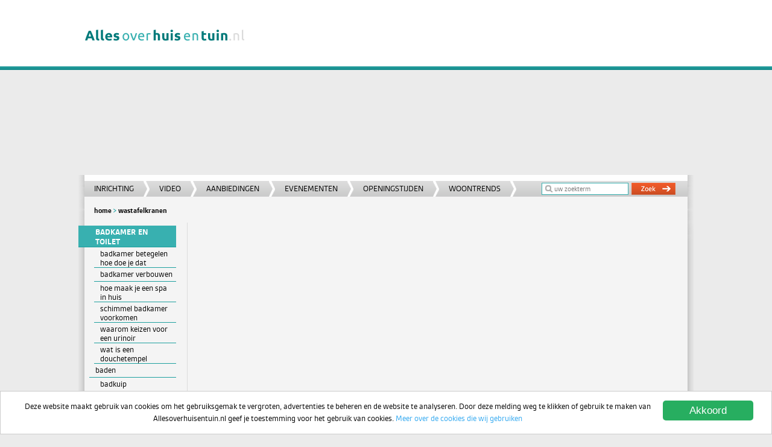

--- FILE ---
content_type: text/html; charset=UTF-8
request_url: https://www.allesoverhuisentuin.nl/topics/wastafelkraan-aanbiedingen-tips/518
body_size: 10338
content:

<!DOCTYPE HTML PUBLIC "-//W3C//DTD HTML 4.01 Frameset//EN" "http://www.w3.org/TR/html4/frameset.dtd">
<html>
<head>

<title>Wastafelkraan Aanbiedingen Tip Advies en Ideeën </title>
<meta name="description" 	content="Wastafelkraan Aanbiedingen Tip Advies en Ideeën. Op deze pagina vind je een overzicht met wastafelkraan Aanbiedingen tips advies prijs en ideeën">
<meta name="keywords" 		content="Wastafelkraan Aanbiedingen Tip Advies en Ideeën ">
<meta name="allow-search"	content="yes">
<meta name="audience"		content="all">
<meta name="robots" 		content="all, index, follow">
<meta name="revisit-after" 	content="3 days">
<meta name="rating" 		content="general">
<meta name="language" 		content="nl">
<meta name="distribution" 	content="global">
<meta name="classification" 	content="Wastafelkraan">
<meta name="author" 		content="Allesoverhuisentuin.nl">
<meta http-equiv="Content-Type" content="text/html; charset=iso-8859-1">
<meta name="viewport" content="width=device-width, initial-scale=1">

<link href="/style/common.css" rel="stylesheet" type="text/css">
<link href="/style/desktop.css" rel="stylesheet" type="text/css" media="screen and (min-width: 1024px)">
<link href="/style/tablet.css" rel="stylesheet" type="text/css" media="only screen and (min-width: 769px) and (max-width: 1023px)">
<link href="/style/mobile.css" rel="stylesheet" type="text/css" media="only screen and (max-width: 768px)">
<!--[if lt IE 9]>
	<link href="/style/desktop.css" rel="stylesheet" type="text/css">
<![endif]-->

<script language="javascript" src="/scripts/scripts_noframes.js" type="text/javascript"></script>

<script type="text/javascript" src="/scripts/swfobject.js"></script>
<script type="text/javascript">
	swfobject.registerObject("myFlashContent", "9.0.0", "/scripts/expressInstall.swf");
</script>

<script language="javascript" src="/scripts/scripts_analytics.js" type="text/javascript"></script>

<script src="//code.jquery.com/jquery-1.11.0.min.js"></script>
<!-- 
<script>
  if (typeof(Consent) != 'undefined' && !Consent.has_optin('stats')) {
    window['ga-disable-UA-3045479-1'] = true;
  }

  (function(i,s,o,g,r,a,m){i['GoogleAnalyticsObject']=r;i[r]=i[r]||function(){
  (i[r].q=i[r].q||[]).push(arguments)},i[r].l=1*new Date();a=s.createElement(o),
  m=s.getElementsByTagName(o)[0];a.async=1;a.src=g;m.parentNode.insertBefore(a,m)
  })(window,document,'script','//www.google-analytics.com/analytics.js','ga');

  var gaOrientation;
  if(window.innerHeight > window.innerWidth){
  	gaOrientation = 'Portrait';
  } else {
  	gaOrientation = 'Horizontal';
  };

  var gaView;
  if(window.innerWidth > 1024){
  	gaView = '3_kolom';
  } else if(window.innerWidth > 768 && window.innerWidth < 1024){
  	gaView = '2_kolom';
  } else if(window.innerWidth < 768){
  	gaView = '1_kolom';
  };

  ga('create', 'UA-3045479-1', 'allesoverhuisentuin.nl');
  ga('set', 'dimension1', gaView);
  ga('set', 'dimension2', gaOrientation);
  ga('send', 'pageview');
</script>
-->
<!--  
**
** Google Analytics - Theo - 15 jan 2015
**
-->
<script>
    (function(i,s,o,g,r,a,m){i['GoogleAnalyticsObject']=r;i[r]=i[r]||function(){
    (i[r].q=i[r].q||[]).push(arguments)},i[r].l=1*new Date();a=s.createElement(o),
    m=s.getElementsByTagName(o)[0];a.async=1;a.src=g;m.parentNode.insertBefore(a,m)
    })(window,document,'script','//www.google-analytics.com/analytics.js','ga');
    
    ga('create', 'UA-58532750-1', 'auto');
    ga('send', 'pageview');
</script></head>

<body onLoad="loadAds('topic', '518', '9', 'adMovieHolder', '1', '0'); loadAds('topic', '518', '5', 'topicsblok_ads', '2', '0'); loadAds('topic', '518', '3', 'topicsbalk_ads', '2', '0'); loadAds('topic', '518', '11', 'rectangle_ads', '1', '0'); loadAds('topic', '518', '12', 'top_ads', '1', '0')">

<div id="bodywrap">
<div id="topwrap">
<div id="top_banner">

<script async src="//pagead2.googlesyndication.com/pagead/js/adsbygoogle.js"></script>
<!-- Allesoverhuisentuin.nl - Basis Rechthoek - Responsive -->
<ins class="adsbygoogle"
     style="display:block"
     data-ad-client="ca-pub-1816792283341710"
     data-ad-slot="3777081589"
     data-ad-format="auto"></ins>
<script>
(adsbygoogle = window.adsbygoogle || []).push({});
</script></div>
<div id="top_image">
<a href="https://www.allesoverhuisentuin.nl"><img src="/gfx/logo_allesoverhuisentuin.png" width="285" height="43"></a>
</div>

<div class="top_shadowclip">
<div class="top_shadowclip_top">
<div class="top_shadowadd_top">&nbsp;</div>
</div>
<div class="top_shadowclip_bottom">
<div class="top_shadowadd_bottom">&nbsp;</div>
</div>
<div id="top_bar">
<div id="top_menu">
	<ul id="top_nav">
    	<li>
        	<a href="https://www.allesoverhuisentuin.nl/topics/Kamers-Woonruimtes-Inrichten-Ideeen-Inspiratie/423">Inrichting</a>
       	</li>
        <li>
        	<a href="https://www.allesoverhuisentuin.nl/blokken/video-en-filmpjes/235">Video</a>
       	</li>
        <li>
        	<a href="https://www.allesoverhuisentuin.nl/aanbiedingen/1/alle">Aanbiedingen</a></li>
      	<li>
        	<a href="https://www.allesoverhuisentuin.nl/evenementen/1/alle">Evenementen</a>
       	</li>
        <li>
        	<a href="https://www.allesoverhuisentuin.nl/topics/openingstijden/1389">Openingstijden</a>
       	</li>
        <li>
        	<a href="https://www.allesoverhuisentuin.nl/topics/woontrends/1390">Woontrends</a>
       	</li>
 	</ul>
</div>
<div id="zoekmachine">
    <form id="form1" name="form1" method="GETs" action="/search/searchresults.php" onsubmit="if(this.q.value=='') { this.q.focus(); return false; } else { return true; }">
          <div id="zoekmachine_input"><input name="q" type="text" id="q" placeholder="uw zoekterm" required onfocus="this.placeholder=''" onblur="this.placeholder='uw zoekterm'" /></div>
          <div id="zoekmachine_submit"><input type="image" src="/gfx/zoekbutton.png" width="73" height="20"></div>
    </form>
    </div>
</div>
</div>
</div>

<div class="shadowclip">
<div class="shadowclip_top">
<div class="shadowadd_top">&nbsp;</div>
</div>
<div class="shadowclip_bottom">
<div class="shadowadd_bottom">&nbsp;</div>
</div>
<div id="breadcrumb">

<a href="https://www.allesoverhuisentuin.nl">Home</a> <img src="/gfx/squarebracket_green.png" width="5" height="7" border="0" /> <a href="https&#58;&#47;&#47;www.allesoverhuisentuin.nl&#58;443&#47;topics&#47;wastafelkraan&#45;aanbiedingen&#45;tips&#47;518"> Wastafelkranen</a></div>
</div>

<div class="shadowclip">
<div class="shadowclip_top">
<div class="shadowadd_top">&nbsp;</div>
</div>
<div class="shadowclip_bottom">
<div class="shadowadd_bottom">&nbsp;</div>
</div>
<div id="main">
<div id="content">
<div style="position: relative; margin: 0 0 10px 0; clear: both; display: block;">
	
<div class="adsense-width">
	<script async src="//pagead2.googlesyndication.com/pagead/js/adsbygoogle.js"></script>
    <!-- Allesoverhuisentuin.nl - Basis Rechthoek - Responsive -->
    <ins class="adsbygoogle"
         style="display:block"
         data-ad-client="ca-pub-1816792283341710"
         data-ad-slot="3777081589"
         data-ad-format="auto"></ins>
    <script>
    (adsbygoogle = window.adsbygoogle || []).push({});
    </script>
</div><!-- .adsense-width --></div>
<script type="text/javascript">
var afs_target_string = 'Wastafelkraan Aanbiedingen Tips Advies en Ideeën';
</script>
                        <h1 id="lastword">Wastafelkraan Aanbiedingen Tips Advies en Ideeën  </h1><div id="topicssections"><p class="sectie_tekst">Wastafelkraan aanbiedingen tips advies en ideeën. Ben je op zoek naar een mooie wastafelkraan? Er is heel veel aanbod van wastafelkranen waardoor het moeilijk wordt om een keuze te maken. Om je verder goed op weg te helpen bij de keuze van de juiste wastafelkraan zijn er een aantal zaken waaraan je moet denken. Allereerst wat voor soort kraan heb je nodig en wat moet de hoogte zijn van de kraan. Bijvoorbeeld als je wel eens je haar wast boven de wastafel hebt je een hogere kraan nodig dan als je dit niet doet. Natuurlijk ga je op zoek naar een wastafelkraan die past bij jouw smaak en stijl. En niet te vergeten de veiligheid. Als je kleine kinderen hebt is het van belang dat ze niet zomaar de heetwaterkraan aan zetten en hun handjes branden. Om je een een stap verder te brengen heeft de redactie op deze pagina wastafelkraan aanbiedingen tips advies en ideeën verzameld. Links verwijzen naar meer informatie en de shops waarin je de genoemde aanbieding van de wastafelkraan kunt vinden.</p><div id="topicsblok"><div class="topicsblok_inhoud" style="margin: 0"></div></div><h3 class="sectie_kopje">Goedkope Wastafelkraan Aanbiedingen Overzicht</h3><p class="sectie_tekst">Onderstaand vind je een overzicht van goedkope wastafelkraan aanbiedingen. In het overzicht staan alleen wastafelkranen met een prijs die onder de € 100 ligt. De links verwijzen naar  uitgebreide informatie, tios en de mogelijkheden tot bestellen in verschillende webshops waarin de redactie de aanbiedingen heeft gevonden. De prijs die genoemd wordt is een indicatie. Webshops kunnen prijzen ieder moment veranderen. Daarom heeft de redactie hiervoor gekozen. Aan de genoemde prijzen kunnen dus geen rechten ontleend worden.</p><div id="topicsblok"><div class="topicsblok_inhoud" style="margin: 0">
	<a href="https://partnerprogramma.bol.com/click/click?p=1&amp;t=url&amp;s=33611&amp;f=TXL&amp;url=https%3A%2F%2Fwww.bol.com%2Fnl%2Fp%2Fplieger-kai-wastafelkraan-chroom%2F9200000010575242%2F&amp;name=Wastafelkraan%20Plieger%20Kai" target="_blank">
        <div class="topicsitem" style="min-height: 125px; height: auto !important; height: 125px; ">
        	<div class="topicsitem_plaatje" style="min-height: 125px; height: auto !important; height: 125px; max-width: 125px; width: 29%; "><div class="topicsitem_plaatje_container">
                        <img src="https://www.allesoverhuisentuin.nl/klanten/images/topicspagina/Wastafelkraan-Plieger-Kai.jpg" style="border:none; position:absolute; width: 100%" border="0">
        	</div></div>
                <div class="topicsitem_inhoud" style="max-width: 300px; width: 66%; min-height: 125px; height: auto !important; height: 125px; ">
                		        
                                        <h6>Wastafelkraan Plieger Kai</h6>
                                        <p class="topicsitem_border" style="float: left; width: 100%; margin-bottom: 0px; "><span style="float: left; max-width: 400px;">- Merk: Plieger<br>- Model: Watfalekraan Kai<br>- Soort: opbouw wastafelkraan<br>- Materiaal: Chroom<br>- Prijs: € 50 - € 60<br></span></p>
                                <p style="float: right; margin-top: 5px; margin-left: 0px; margin-right: 10px; margin-bottom: 5px; color: #545454; padding:0; font-weight:bold; max-width:400px"><img src="/gfx/header_pijltje_grey.png" width="9" height="9" border="0" />&nbsp;&nbsp;<span style="text-decoration: underline">meer informatie</span></p>
			</div>
		</div>
                </a>
	<a href="https://partnerprogramma.bol.com/click/click?p=1&amp;t=url&amp;s=33611&amp;f=TXL&amp;url=https%3A%2F%2Fwww.bol.com%2Fnl%2Fp%2Fschutte-elk-wastafelkraan-mengkraan-met-waste-chroom%2F9200000035850812%2F&amp;name=Wastafelkraan%20Sch%C3%BCtte%20Elk" target="_blank">
        <div class="topicsitem" style="min-height: 125px; height: auto !important; height: 125px; ">
        	<div class="topicsitem_plaatje" style="min-height: 125px; height: auto !important; height: 125px; max-width: 125px; width: 29%; "><div class="topicsitem_plaatje_container">
                        <img src="https://www.allesoverhuisentuin.nl/klanten/images/topicspagina/Wastafelkraan-Sch%FCtte-Elk.jpg" style="border:none; position:absolute; width: 100%" border="0">
        	</div></div>
                <div class="topicsitem_inhoud" style="max-width: 300px; width: 66%; min-height: 125px; height: auto !important; height: 125px; ">
                		        
                                        <h6>Wastafelkraan Schütte Elk Mengkraan</h6>
                                        <p class="topicsitem_border" style="float: left; width: 100%; margin-bottom: 0px; "><span style="float: left; max-width: 400px;">- Merk: Schütte <br>- Model: Elk Mengkraan<br>- Soort: wastafelkraan, opbouw mengkraan<br>- Materiaal: chroom<br>- Prijs: € 70 - € 80</span></p>
                                <p style="float: right; margin-top: 5px; margin-left: 0px; margin-right: 10px; margin-bottom: 5px; color: #545454; padding:0; font-weight:bold; max-width:400px"><img src="/gfx/header_pijltje_grey.png" width="9" height="9" border="0" />&nbsp;&nbsp;<span style="text-decoration: underline">meer informatie</span></p>
			</div>
		</div>
                </a></div></div><h3 class="sectie_kopje">Design Wastafelkraan Aanbiedingen Tips en Ideeën </h3><p class="sectie_tekst">Design wastafelkraan aanbiedingen tips en ideeën. Is prijs voor jou minder belangrijk en wil je vooral een mooie design wastafelkraan dan kun je hieronder een aantal door de redactie geselecteerde aanbiedingen vinden van design wastafelkranen. Ook voor deze aanbiedingen geldt dat de vermelde prijs een indicatie is waaraan geen rechten ontleend kunnen worden. Door op de link of afbeelding te klikken, kun je zien waar je de kraan kunt kopen en wat de exacte prijs is.</p><div id="topicsblok"><div class="topicsblok_inhoud" style="margin: 0">
	<a href="http://tc.tradetracker.net/?c=2625&amp;m=12&amp;a=246620&amp;u=%2Fproduct%2Fvipp-906-wastafelkraan%2F52287%2F" target="_blank">
        <div class="topicsitem" style="min-height: 125px; height: auto !important; height: 125px; ">
        	<div class="topicsitem_plaatje" style="min-height: 125px; height: auto !important; height: 125px; max-width: 125px; width: 29%; "><div class="topicsitem_plaatje_container">
                        <img src="https://www.allesoverhuisentuin.nl/klanten/images/topicspagina/Wastafelkraan-Vipp-906.jpg" style="border:none; position:absolute; width: 100%" border="0">
        	</div></div>
                <div class="topicsitem_inhoud" style="max-width: 300px; width: 66%; min-height: 125px; height: auto !important; height: 125px; ">
                		        
                                        <h6>Design Wastafelkraan Vipp 906</h6>
                                        <p class="topicsitem_border" style="float: left; width: 100%; margin-bottom: 0px; "><span style="float: left; max-width: 400px;">- Merk: Vipp<br>- Model: 906<br>- Soort: draaibare design wastafelkraan<br>- Materiaal: geborsteld RVS<br>- Prijs: € 500 - € 550</span></p>
                                <p style="float: right; margin-top: 5px; margin-left: 0px; margin-right: 10px; margin-bottom: 5px; color: #545454; padding:0; font-weight:bold; max-width:400px"><img src="/gfx/header_pijltje_grey.png" width="9" height="9" border="0" />&nbsp;&nbsp;<span style="text-decoration: underline">meer informatie</span></p>
			</div>
		</div>
                </a></div><div id="topicsblok_ads" style="display: none"></div><div class="topicsblok_inhoud" style="margin: 0; border-top: 0">
	<a href="https://partnerprogramma.bol.com/click/click?p=1&amp;t=url&amp;s=33611&amp;f=TXL&amp;url=https%3A%2F%2Fwww.bol.com%2Fnl%2Fp%2Fschutte-orinoco-wastafelkraan-led-verlichting-watervaluitloop-chroom%2F9200000026092698%2F&amp;name=Wastafelkraan%20Orinoco" target="_blank">
        <div class="topicsitem" style="min-height: 125px; height: auto !important; height: 125px; ">
        	<div class="topicsitem_plaatje" style="min-height: 125px; height: auto !important; height: 125px; max-width: 125px; width: 29%; "><div class="topicsitem_plaatje_container">
                        <img src="https://www.allesoverhuisentuin.nl/klanten/images/topicspagina/Wastafelkraan-Sch%FCtte%20Orinoco-LED-Verlichting.jpg" style="border:none; position:absolute; width: 100%" border="0">
        	</div></div>
                <div class="topicsitem_inhoud" style="max-width: 300px; width: 66%; min-height: 125px; height: auto !important; height: 125px; ">
                		        
                                        <h6>Wastafelkraan Schütte Orinoco met LED-Verlichting</h6>
                                        <p class="topicsitem_border" style="float: left; width: 100%; margin-bottom: 0px; "><span style="float: left; max-width: 400px;">- Merk: Schütte <br>- Model: Orinoco met LED-verlichting<br>- Soort: opbouw wastafelkraan met LED-Verlichting<br>- Materiaal: Chroom<br>- Prijs: € 90 - € 100</span></p>
                                <p style="float: right; margin-top: 5px; margin-left: 0px; margin-right: 10px; margin-bottom: 5px; color: #545454; padding:0; font-weight:bold; max-width:400px"><img src="/gfx/header_pijltje_grey.png" width="9" height="9" border="0" />&nbsp;&nbsp;<span style="text-decoration: underline">meer informatie</span></p>
			</div>
		</div>
                </a></div><div id="topicsblok_ads" style="display: none"></div><div class="topicsblok_inhoud" style="margin: 0; border-top: 0"></div></div><h3 class="sectie_kopje">Wastafelkraan - Instructie Video's</h3><p class="sectie_tekst">Om je te helpen bij de keuze van de juiste wastafelkranen vind je op Zoekenvindalles.nl een aantal handige video's die uitleg geven. Onderstaand vind je de links naar de video's.</p><div id="topicsblok"><div class="topicsblok_inhoud" style="margin: 0">
	<a href=" http://www.allesoverhuisentuin.nl/video/hoogte-wastafelkraan-bepalen/33 ">
        <div class="topicsitem" style="min-height: 0px; height: auto !important; height: 0px; ">
                <div class="topicsitem_inhoud" style="margin-left: 5px; max-width: 433px; width: 100%; min-height: 0px; height: auto !important; height: 0px; ">
                		        
                                        <h6>&gt; Video - Hoogte Wastafelkraan Bepalen</h6>
                                <p style="float: right; margin-top: 5px; margin-left: 0px; margin-right: 10px; margin-bottom: 5px; color: #545454; padding:0; font-weight:bold; max-width:400px"><img src="/gfx/header_pijltje_grey.png" width="9" height="9" border="0" />&nbsp;&nbsp;<span style="text-decoration: underline"></span></p>
			</div>
		</div>
                </a>
	<a href="https://www.allesoverhuisentuin.nl/video/kraan-vervangen-op-wastafel/32 ">
        <div class="topicsitem" style="min-height: 0px; height: auto !important; height: 0px; ">
                <div class="topicsitem_inhoud" style="margin-left: 5px; max-width: 433px; width: 100%; min-height: 0px; height: auto !important; height: 0px; ">
                		        
                                        <h6>&gt; Video - Zelf Een Kraan Vervangen</h6>
                                <p style="float: right; margin-top: 5px; margin-left: 0px; margin-right: 10px; margin-bottom: 5px; color: #545454; padding:0; font-weight:bold; max-width:400px"><img src="/gfx/header_pijltje_grey.png" width="9" height="9" border="0" />&nbsp;&nbsp;<span style="text-decoration: underline"></span></p>
			</div>
		</div>
                </a></div></div></div>
<div id="topicsbalk">

	<div id="adMovieHolder" style="display: none"></div>
    <div id="topicsbalk_ads" style="display: none"></div>

<a href="https://partnerprogramma.bol.com/click/click?p=1&amp;t=url&amp;s=33611&amp;f=TXL&amp;url=https%3A%2F%2Fwww.bol.com%2Fnl%2Fserie%2Falgemeen%2Fgrohe-eurostyle-cosmopolitan%2F9200000047295516%2Findex.html&amp;name=Wastafelkraan%20Grohe%20Cosmopolitan" target="_blank"><div class="topicsbalk_specialblokje">
                <div class="topicsbalk_kopje">
        		<div class="topicsbalkjeHeader">Wastafelkraan Grohe Eurostyle Cosmopolitan
        		</div>
        	</div>
        	<div class="topicsbalk_inhoud" style="min-height:217px; height: auto ! important; height:217px; text-align: center ">
        					<img src="https://www.allesoverhuisentuin.nl/klanten/images/topicspagina/Wastafelkraan-Aanbiedingen-Grohe-Eurostyle-Cosmopolitan.jpg" align="center" border="0">
        					
        	</div></div></a><a href="https://partnerprogramma.bol.com/click/click?p=1&amp;t=url&amp;s=33611&amp;f=TXL&amp;url=https%3A%2F%2Fwww.bol.com%2Fnl%2Fl%2Fklussen%2Fbadkamer-sanitair-kranen-wastafelkranen%2FN%2F20830%2Findex.html&amp;name=Wastafelkranen" target="_blank"><div class="topicsbalk_specialblokje">
                <div class="topicsbalk_kopje">
        		<div class="topicsbalkjeHeader">Aanbiedingen Wastafelkranen bij Bol
        		</div>
        	</div>
        	<div class="topicsbalk_inhoud" style="min-height:114px; height: auto ! important; height:114px; ">
        					<img src="https://www.allesoverhuisentuin.nl/klanten/images/topicspagina/Bol-Kranen.jpg" align="right" border="0">
        					In de webshop van Bol vind je een groot aantal aanbiedingen van wastafelkranen. Zowel een uitgebreid aanbod van opbouw als van inbouw wastafel kranen kun je er vinden van een groot aantal verschillende merken. En uiteraard in vele verschillende stijlen van klassiek tot modern design en bijna elke andere denkbare stijl voor de badkamer. De onderstaande link verwijst rechtstreeks naar de Bol.com wastafelkraan aanbiedingen...<br>
        			<p style="color: #545454; padding:0; margin:0; margin-top:5px; clear: right; text-align: right"><span style="color: #f05a28">> </span>overzicht aanbiedingen wastafelkranen</p>
        			
        	</div></div></a><a href="https://www.allesoverhuisentuin.nl/idee/wastafelkraan-aansluiten/3018"><div class="topicsbalk_specialblokje">
                <div class="topicsbalk_kopje">
        		<div class="topicsbalkjeHeader">Zelf een Wastafelkraan Aansluiten! Hoe doe je dat?
        		</div>
        	</div>
        	<div class="topicsbalk_inhoud" style="min-height:0px; height: auto ! important; height:0px; ">Het vervangen van een wastafelkraan is niet een heel ingewikkelde klus. Sterker nog, als je een beetje handig ben dan kun je dit prima zelf doen. Op deze pagina vind je advies, tips en een instructie video waarin tv-klusman Dennis Mulder uitlegt en laat zien hoed je zelf een wastafelkraan kunt aansluiten...
        			<p style="color: #545454; padding:0; margin:0; margin-top:5px; clear: right; text-align: right"><span style="color: #f05a28">> </span>lees verder</p>
        			
        	</div></div></a>
		<div class="topicsbalk_kopje">
                <!-- <div class="blokjeHeaderTop">
                        <img src="/images/blokjeHeaderTop.png" width="185" border="0" style="">
                </div> end .blokjeHeaderTop -->
		<div class="topicsbalkjeHeader">
			Meer informatie		</div>
	</div>
	<div class="topicsbalk_inhoud" style="margin-bottom: 10px">
<div class="topicsbalk_linkje">&raquo; <a href="https://www.allesoverhuisentuin.nl/topics/soorten-kranen-informatie/1330" class="NormalLink">Soorten Kranen - Overzicht</a></div>	</div>

	
        <div>

		
<div class="adsense-width">
	<script async src="//pagead2.googlesyndication.com/pagead/js/adsbygoogle.js"></script>
    <!-- Allesoverhuisentuin.nl - Basis Rechthoek - Responsive -->
    <ins class="adsbygoogle"
         style="display:block"
         data-ad-client="ca-pub-1816792283341710"
         data-ad-slot="3777081589"
         data-ad-format="auto"></ins>
    <script>
    (adsbygoogle = window.adsbygoogle || []).push({});
    </script>
</div>	</div>
        <div>
	</div>
</div>

</div>

<div id="nav">
		<div id="menu">

<ul id="main-nav">
					<li class="menu_header">
				<a href="https://www.allesoverhuisentuin.nl/blokken/badkamer-ideeen-inspiratie-tips/44" class="navitem">Badkamer en toilet</a>			</li>				
									
			<li align="left" style="padding-left: 8px;">
				<a href="https://www.allesoverhuisentuin.nl/idee/badkamer-betegelen-hoe-doe-je-dat-advies-tips-en-checklist/3711" class="navitem"> badkamer betegelen hoe doe je dat</a>			</li>						 	
									
			<li align="left" style="padding-left: 8px;">
				<a href="https://www.allesoverhuisentuin.nl/idee/tips-voor-het-verbouwen-van-je-badkamer/3334" class="navitem"> Badkamer verbouwen</a>			</li>						 	
									
			<li align="left" style="padding-left: 8px;">
				<a href="https://www.allesoverhuisentuin.nl/idee/hoe-maak-je-een-spa-in-huis-en-wat-zijn-de-verschillen-met-een-jacuzzi/2897" class="navitem"> Hoe maak je een spa in huis</a>			</li>						 	
									
			<li align="left" style="padding-left: 8px;">
				<a href="https://www.allesoverhuisentuin.nl/idee/handige-tips-om-schimmel-in-de-badkamer-te-voorkomen/3661" class="navitem"> Schimmel badkamer voorkomen</a>			</li>						 	
									
			<li align="left" style="padding-left: 8px;">
				<a href="https://www.allesoverhuisentuin.nl/idee/waarom-kiezen-voor-een-urinoir-in-huis/1058" class="navitem"> Waarom keizen voor een urinoir</a>			</li>						 	
									
			<li align="left" style="padding-left: 8px;">
				<a href="https://www.allesoverhuisentuin.nl/idee/wat-is-een-douchetempel/3048" class="navitem"> Wat is een douchetempel</a>			</li>						 	
			<li >
				<a href="https://www.allesoverhuisentuin.nl/blokken/bad-baden-aanbiedingen-informatie-tips-ideeen/81" class="navitem">Baden</a>			</li>		
									
			<li align="left" style="padding-left: 8px;">
				<a href="https://www.allesoverhuisentuin.nl/idee/badkuip/3192" class="navitem"> Badkuip</a>			</li>						 	
									
			<li align="left" style="padding-left: 8px;">
				<a href="https://www.allesoverhuisentuin.nl/idee/hoe-kun-een-badkuip-goed-schoonmaken/3194" class="navitem"> Badkuip schoonmaken</a>			</li>						 	
									
			<li align="left" style="padding-left: 8px;">
				<a href="https://www.allesoverhuisentuin.nl/idee/duobad/3189" class="navitem"> Duobad</a>			</li>						 	
									
			<li align="left" style="padding-left: 8px;">
				<a href="https://www.allesoverhuisentuin.nl/aanbieding/hoekbad/666" class="navitem"> Hoekbad</a>			</li>						 	
									
			<li align="left" style="padding-left: 8px;">
				<a href="https://www.allesoverhuisentuin.nl/idee/inloopbad-instapbad-seniorenbad-advies-informatie-en-voordelen/482" class="navitem"> Inloopbad</a>			</li>						 	
									
			<li align="left" style="padding-left: 8px;">
				<a href="https://www.allesoverhuisentuin.nl/idee/ligbad/3191" class="navitem"> Ligbad</a>			</li>						 	
									
			<li align="left" style="padding-left: 8px;">
				<a href="https://www.allesoverhuisentuin.nl/idee/wat-voor-bijzondere-modellen-ligbaden-zijn-er/3193" class="navitem"> Ligbaden bijzondere modellen</a>			</li>						 	
			<li >
				<a href="https://www.allesoverhuisentuin.nl/idee/badkamermeubels-waar-let-je-op/3304" class="navitem">Badkamermeubels</a>			</li>		
			<li >
				<a href="https://www.allesoverhuisentuin.nl/blokken/badtextiel-webshop/251" class="navitem">Badtextiel</a>			</li>		
									
			<li align="left" style="padding-left: 8px;">
				<a href="https://www.allesoverhuisentuin.nl/topics/hamamdoek-aanbiedingen-tips-voorbeelden/1482" class="navitem"> Hamamdoek</a>			</li>						 	
									
			<li align="left" style="padding-left: 8px;">
				<a href="https://www.allesoverhuisentuin.nl/blokken/handdoeken-badlakens-webshops/252" class="navitem"> Handdoeken</a>			</li>						 	
			<li >
				<a href="https://www.allesoverhuisentuin.nl/idee/5-tips-om-je-badkamer-te-renoveren-met-een-klein-budget/3416" class="navitem">Badkamer goedkoop renoveren</a>			</li>		
			<li >
				<a href="https://www.allesoverhuisentuin.nl/idee/de-ideale-badkamer-voor-iemand-die-lenzen-draagt/3645" class="navitem">Badkamer voor lenzendragers</a>			</li>		
			<li >
				<a href="https://www.allesoverhuisentuin.nl/idee/badkamerverbouwing-checklist-verbouwen-badkamer-advies-tips/2316" class="navitem">Badkamerverbouwing checklist</a>			</li>		
			<li >
				<a href="https://www.allesoverhuisentuin.nl/blokken/douche-inspiratie-aanbiedingen-informatie-tips/60" class="navitem">Douches</a>			</li>		
									
			<li align="left" style="padding-left: 8px;">
				<a href="https://www.allesoverhuisentuin.nl/topics/douchecabine-aanbiedingen-advies-en-informatie/173" class="navitem"> Douchecabine</a>			</li>						 	
									
			<li align="left" style="padding-left: 8px;">
				<a href="https://www.allesoverhuisentuin.nl/aanbieding/inloopdouche-plaatsen-advies-en-tips/436" class="navitem"> Inloopdouche</a>			</li>						 	
									
			<li align="left" style="padding-left: 8px;">
				<a href="https://www.allesoverhuisentuin.nl/idee/wat-is-een-regendouche-en-hoe-werkt-deze-bijzondere-douche/3659" class="navitem"> Regendouche</a>			</li>						 	
									
			<li align="left" style="padding-left: 8px;">
				<a href="https://www.allesoverhuisentuin.nl/idee/wat-is-een-stoomdouche-en-wat-zijn-de-voordelen/3689" class="navitem"> Stoomdouche</a>			</li>						 	
			<li >
				<a href="https://www.allesoverhuisentuin.nl/blokken/kranen-kranen-voor-de-badkamer-en-toilet/64" class="navitem">Kranen</a>			</li>		
									
			<li align="left" style="padding-left: 8px;">
				<a href="https://www.allesoverhuisentuin.nl/topics/soorten-kranen-informatie/1330" class="navitem"> soorten kranen</a>			</li>						 	
									
			<li align="left" style="padding-left: 8px;">
				<a href="https://www.allesoverhuisentuin.nl/aanbieding/drukverhoger-drukverhogingsinstallatie-waterleiding-informatie-plaatsen-prijs/826" class="navitem"> - drukverhoger</a>			</li>						 	
									
			<li align="left" style="padding-left: 8px;">
				<a href="https://www.allesoverhuisentuin.nl/blokken/eengreeps-mengkraan-aanbiedingen/258" class="navitem"> eengreeps mengkraan</a>			</li>						 	
									
			<li align="left" style="padding-left: 8px;">
				<a href="https://www.allesoverhuisentuin.nl/video/kraan-vervangen-op-wastafel/32" class="navitem"> kraan vervangen op wastafel</a>			</li>						 	
									
			<li align="left" style="padding-left: 8px;">
				<a href="https://www.allesoverhuisentuin.nl/idee/hoe-kun-je-een-lekkende-kraan-in-de-badkamer-goed-repareren/3688" class="navitem"> lekkende badkamerkraan repareren</a>			</li>						 	
									
			<li align="left" style="padding-left: 8px;">
				<a href="https://www.allesoverhuisentuin.nl/topics/wastafelkraan-aanbiedingen-tips/518" class="navitem"> wastafelkraan</a>			</li>						 	
									
			<li align="left" style="padding-left: 8px;">
				<a href="https://www.allesoverhuisentuin.nl/idee/wastafelkraan-aansluiten/3018" class="navitem"> wastafelkraan aansluiten</a>			</li>						 	
									
			<li align="left" style="padding-left: 8px;">
				<a href="https://www.allesoverhuisentuin.nl/aanbieding/waterontharder-informatie-plaatsen-advies/449" class="navitem"> waterontharder</a>			</li>						 	
			<li >
				<a href="https://www.allesoverhuisentuin.nl/blokken/badkamertegels-aanbiedingen-ideeen-informatie-tips/178" class="navitem">badkamertegels</a>			</li>		
			<li >
				<a href="https://www.allesoverhuisentuin.nl/topics/toilet-wc-ideeen/197" class="navitem">toilet en wc</a>			</li>		
									
			<li align="left" style="padding-left: 8px;">
				<a href="https://www.allesoverhuisentuin.nl/idee/bidet-informatie-aanbiedingen-advies-ideeen-tips/613" class="navitem"> bidet</a>			</li>						 	
									
			<li align="left" style="padding-left: 8px;">
				<a href="https://www.allesoverhuisentuin.nl/idee/fonteintje-wc-toilet/544" class="navitem"> fonteintje wc</a>			</li>						 	
									
			<li align="left" style="padding-left: 8px;">
				<a href="https://www.allesoverhuisentuin.nl/idee/hangend-toilet-wc-hangtoilet-hangende-toiletpot/1081" class="navitem"> hangend toilet</a>			</li>						 	
									
			<li align="left" style="padding-left: 8px;">
				<a href="https://www.allesoverhuisentuin.nl/topics/toiletborstel-wc-borstel-aanbiedingen/1036" class="navitem"> toiletborstel</a>			</li>						 	
									
			<li align="left" style="padding-left: 8px;">
				<a href="https://www.allesoverhuisentuin.nl/idee/toiletmeubel-opbergen-informatie-aanbieding-voorbeelden/2778" class="navitem"> toiletmeubel</a>			</li>						 	
									
			<li align="left" style="padding-left: 8px;">
				<a href="https://www.allesoverhuisentuin.nl/aanbieding/toilet-toiletpot-vervangen/481" class="navitem"> toiletpot vervangen</a>			</li>						 	
									
			<li align="left" style="padding-left: 8px;">
				<a href="https://www.allesoverhuisentuin.nl/idee/4-manieren-om-je-huis-prettiger-te-laten-ruiken/3441" class="navitem"> wandcloset</a>			</li>						 	
									
			<li align="left" style="padding-left: 8px;">
				<a href="https://www.allesoverhuisentuin.nl/topics/zelf-toilet-ontstoppen/1394" class="navitem"> zelf toilet ontstoppen</a>			</li>						 	
			<li >
				<a href="https://www.allesoverhuisentuin.nl/idee/wastafels-informatie-aanbiedingen/543" class="navitem">wastafels</a>			</li>		
									
			<li align="left" style="padding-left: 8px;">
				<a href="https://www.allesoverhuisentuin.nl/aanbieding/betonnen-wasbak-badkamer-aanbieding/1304" class="navitem"> betonnen wasbak</a>			</li>						 	
									
			<li align="left" style="padding-left: 8px;">
				<a href="https://www.allesoverhuisentuin.nl/aanbieding/dubbele-wastafel-informatie-voorbeelden/686" class="navitem"> dubbele wastafel</a>			</li>						 	
									
			<li align="left" style="padding-left: 8px;">
				<a href="https://www.allesoverhuisentuin.nl/idee/hoogte-wastafel/3021" class="navitem"> hoogte wastafel</a>			</li>						 	
									
			<li align="left" style="padding-left: 8px;">
				<a href="https://www.allesoverhuisentuin.nl/aanbieding/wastafel-plaatsen/718" class="navitem"> wastafel plaatsen</a>			</li>						 	
									
			<li align="left" style="padding-left: 8px;">
				<a href="https://www.allesoverhuisentuin.nl/topics/wastafel-ontstoppen/1451" class="navitem"> wastafel ontstoppen</a>			</li>						 	
									
			<li align="left" style="padding-left: 8px;">
				<a href="https://www.allesoverhuisentuin.nl/topics/wastafels-aanbiedingen-informatie-advies-ideeen/97" class="navitem"> wastafels aanbiedingen</a>			</li>						 	
									
			<li align="left" style="padding-left: 8px;">
				<a href="https://www.allesoverhuisentuin.nl/topics/Waskommen-Aanbiedingen-Informatie-Tips-Ideeen/98" class="navitem"> waskommen</a>			</li>						 	
			<li >
				<a href="https://www.allesoverhuisentuin.nl/blokken/badkamer-specials-inspiratie-tips-advies/132" class="navitem">specials badkamer</a>			</li>		
									
			<li align="left" style="padding-left: 8px;">
				<a href="https://www.allesoverhuisentuin.nl/idee/tips-om-je-badkamer-voordelig-te-verbouwen/3359" class="navitem"> badkamer voordelig verbouwen</a>			</li>						 	
									
			<li align="left" style="padding-left: 8px;">
				<a href="https://www.allesoverhuisentuin.nl/topics/brocante-badkamer/519" class="navitem"> brocante badkamer</a>			</li>						 	
									
			<li align="left" style="padding-left: 8px;">
				<a href="https://www.allesoverhuisentuin.nl/idee/eigenlijk-is-er-niets-lekkerder-dan-een-bubbelbad/3405" class="navitem"> niets lekkerder dan een bubbelbad</a>			</li>						 	
									
			<li align="left" style="padding-left: 8px;">
				<a href="https://www.allesoverhuisentuin.nl/idee/design-badkamer-trends-aanbieding/2719" class="navitem"> design badkamer</a>			</li>						 	
									
			<li align="left" style="padding-left: 8px;">
				<a href="https://www.allesoverhuisentuin.nl/idee/geld-en-energie-besparen-in-de-badkamer-tips-en-advies/3225" class="navitem"> energie besparen in de badkamer</a>			</li>						 	
									
			<li align="left" style="padding-left: 8px;">
				<a href="https://www.allesoverhuisentuin.nl/idee/hout-in-de-badkamer/2720" class="navitem"> hout in de badkamer</a>			</li>						 	
									
			<li align="left" style="padding-left: 8px;">
				<a href="https://www.allesoverhuisentuin.nl/idee/houten-vloer-in-de-badkamer/3244" class="navitem"> houten vloer in de badkamer</a>			</li>						 	
									
			<li align="left" style="padding-left: 8px;">
				<a href="https://www.allesoverhuisentuin.nl/idee/klassieke-badkamer/3078" class="navitem"> klassieke badkamer</a>			</li>						 	
									
			<li align="left" style="padding-left: 8px;">
				<a href="https://www.allesoverhuisentuin.nl/idee/kleine-badkamer-inrichten-advies-en-tips/2721" class="navitem"> kleine badkamer</a>			</li>						 	
									
			<li align="left" style="padding-left: 8px;">
				<a href="https://www.allesoverhuisentuin.nl/idee/luxe-badkamer-inrichting-tips-advies-informatie/2722" class="navitem"> luxe badkamer</a>			</li>						 	
									
			<li align="left" style="padding-left: 8px;">
				<a href="https://www.allesoverhuisentuin.nl/idee/kies-voor-de-mat-zwarte-badkamertrend-en-ga-voor-een-industriele-badkamerstijl/3373" class="navitem"> mat zwarte badkamertrend</a>			</li>						 	
									
			<li align="left" style="padding-left: 8px;">
				<a href="https://www.allesoverhuisentuin.nl/idee/moderne-badkamer-stijl-inspiratie/3077" class="navitem"> moderne badkamer</a>			</li>						 	
									
			<li align="left" style="padding-left: 8px;">
				<a href="https://www.allesoverhuisentuin.nl/idee/stijl-jouw-badkamer-creeer-een-trendy-en-functionele-ruimte/3617" class="navitem"> stijl jouw badkamer</a>			</li>						 	
									
			<li align="left" style="padding-left: 8px;">
				<a href="https://www.allesoverhuisentuin.nl/idee/stucwerk-badkamer-prijs-tips-kosten/3249" class="navitem"> stucwerkbadkamer</a>			</li>						 	
									
			<li align="left" style="padding-left: 8px;">
				<a href="https://www.allesoverhuisentuin.nl/idee/troffelvloer-badkamer-prijs-voordelen-mogelijkheden/3236" class="navitem"> troffelvloer badkamer</a>			</li>						 	
									
			<li align="left" style="padding-left: 8px;">
				<a href="https://www.allesoverhuisentuin.nl/topics/wellness-badkamer-ideeen-advies-tips-en-aanbiedingen/157" class="navitem"> wellness badkamer</a>			</li>						 	
			<li >
				<a href="https://www.allesoverhuisentuin.nl/blokken/badkamer-inrichting-informatie-ideeen-tips-aanbiedingen/40" class="navitem">Badkamer inrichting</a>			</li>		
									
			<li align="left" style="padding-left: 8px;">
				<a href="https://www.allesoverhuisentuin.nl/idee/badkamer-trends-2015/2689" class="navitem"> badkamer trends</a>			</li>						 	
									
			<li align="left" style="padding-left: 8px;">
				<a href="https://www.allesoverhuisentuin.nl/topics/badkamer-inrichting/1338" class="navitem"> badkamer inrichting</a>			</li>						 	
									
			<li align="left" style="padding-left: 8px;">
				<a href="https://www.allesoverhuisentuin.nl/topics/badkamer-ideeen-tips/1340" class="navitem"> badkamer ideeën </a>			</li>						 	
			<li >
				<a href="https://www.allesoverhuisentuin.nl/idee/badkamermeubels-advies-en-informatie/2419" class="navitem">Badkamermeubels</a>			</li>		
									
			<li align="left" style="padding-left: 8px;">
				<a href="https://www.allesoverhuisentuin.nl/topics/badkamer-accessoires-aanbiedingen-informatie-tips/188" class="navitem"> badkamer accessoires</a>			</li>						 	
									
			<li align="left" style="padding-left: 8px;">
				<a href="https://www.allesoverhuisentuin.nl/idee/badkamermeubel-informatie-tips-aanbiedingen/132" class="navitem"> badkamermeubel en docratie</a>			</li>						 	
									
			<li align="left" style="padding-left: 8px;">
				<a href="https://www.allesoverhuisentuin.nl/idee/badkamerlampen-lampen-online-verlichting/2749" class="navitem"> badkamerlampen</a>			</li>						 	
									
			<li align="left" style="padding-left: 8px;">
				<a href="https://www.allesoverhuisentuin.nl/aanbieding/badkamermeubels-design-inspiratie-informatie/884" class="navitem"> badkamermeubel design</a>			</li>						 	
									
			<li align="left" style="padding-left: 8px;">
				<a href="https://www.allesoverhuisentuin.nl/aanbieding/badkamerradio/656" class="navitem"> badkamerradio</a>			</li>						 	
									
			<li align="left" style="padding-left: 8px;">
				<a href="https://www.allesoverhuisentuin.nl/aanbieding/hamamdoeken-informatie-voorbeelden/863" class="navitem"> hamamdoeken</a>			</li>						 	
									
			<li align="left" style="padding-left: 8px;">
				<a href="https://www.allesoverhuisentuin.nl/idee/opblaasbare-badeend/1345" class="navitem"> opblaasbare badeend</a>			</li>						 	
									
			<li align="left" style="padding-left: 8px;">
				<a href="https://www.allesoverhuisentuin.nl/idee/planchet/730" class="navitem"> planchet</a>			</li>						 	
									
			<li align="left" style="padding-left: 8px;">
				<a href="https://www.allesoverhuisentuin.nl/idee/badkameraccessoire-toiletrolhouder/736" class="navitem"> toiletrolhouder</a>			</li>						 	
									
			<li align="left" style="padding-left: 8px;">
				<a href="https://www.allesoverhuisentuin.nl/topics/badkamerspiegels-toiletspiegels-ideeen-aanbiedingen-informatie-tips/441" class="navitem"> badkamerspiegels</a>			</li>						 	
			<li >
				<a href="" class="navitem"></a>			</li>		
									
			<li align="left" style="padding-left: 8px;">
				<a href="https://www.allesoverhuisentuin.nl/topics/zeepdispenser-zeeppompje-aanbiedingen-kopen/1026" class="navitem"> zeepdispenser</a>			</li>						 	
									
			<li align="left" style="padding-left: 8px;">
				<a href="https://www.allesoverhuisentuin.nl/topics/zeephouder-zeepbakje-aanbiedingen/1037" class="navitem"> zeephouder</a>			</li>						 	
									
			<li align="left" style="padding-left: 8px;">
				<a href="https://www.allesoverhuisentuin.nl/idee/zeeppomp-zeeppompje-kopen-aanbiedingen/467" class="navitem"> zeeppompje</a>			</li>						 	
			<li >
				<a href="https://www.allesoverhuisentuin.nl/topics/badkamer-merken-sanitair-showrooms/115" class="navitem">badkamer merken</a>			</li>		
			<li >
				<a href="https://www.allesoverhuisentuin.nl/blokken/badkamer-verbouwen-renoveren-advies-tips-ideeen-aanbiedingen/133" class="navitem">badkamer erbouwen</a>			</li>		
									
			<li align="left" style="padding-left: 8px;">
				<a href="https://www.allesoverhuisentuin.nl/aanbieding/badkamer-renovatie-kosten/429" class="navitem"> badkamerrenovatie</a>			</li>						 	
									
			<li align="left" style="padding-left: 8px;">
				<a href="https://www.allesoverhuisentuin.nl/idee/badkamerverbouwing-checklist-verbouwen-badkamer-advies-tips/2316" class="navitem"> badkamerverbouwing checklist</a>			</li>						 	
									
			<li align="left" style="padding-left: 8px;">
				<a href="https://www.allesoverhuisentuin.nl/idee/badkamer-slopen-advies-informatie-en-tips/3167" class="navitem"> badkamer slopen</a>			</li>						 	
									
			<li align="left" style="padding-left: 8px;">
				<a href="https://www.allesoverhuisentuin.nl/idee/kitwerk/1015" class="navitem"> kitwerk</a>			</li>						 	
									
			<li align="left" style="padding-left: 8px;">
				<a href="https://www.allesoverhuisentuin.nl/idee/badkamerverbouwing-tips-aandachtspunten/2321" class="navitem"> badkamerverbouwing tips</a>			</li>						 	
			<li >
				<a href="https://www.allesoverhuisentuin.nl/snelzoeker/badkamer-sanitair-showrooms-openingstijden/248" class="navitem">badkamer showrooms</a>			</li>		
									
			<li align="left" style="padding-left: 8px;">
				<a href="https://www.allesoverhuisentuin.nl/snelzoeker/baderie-badkamer-showrooms-openingstijden-koopzondagen/178" class="navitem"> baderie showrooms</a>			</li>						 	
			<li >
				<a href="https://www.allesoverhuisentuin.nl/snelzoeker/badkamer-sanitair-toilet-snelzoeker-overzicht/50" class="navitem">snelzoeker badkamer</a>			</li>		
                </ul>
                <select id="main-nav_select" onChange="document.location = this.options[this.selectedIndex].value;">
                        <option value="https://www.allesoverhuisentuin.nl/blokken/badkamer-ideeen-inspiratie-tips/44">-- Badkamer en toilet --</option>
        			<option value="http://www.allesoverhuisentuin.nl/idee/badkamer-betegelen-hoe-doe-je-dat-advies-tips-en-checklist/3711">- badkamer betegelen hoe doe je dat</option>
			<option value="https://www.allesoverhuisentuin.nl/idee/tips-voor-het-verbouwen-van-je-badkamer/3334">- Badkamer verbouwen</option>
			<option value="https://www.allesoverhuisentuin.nl/idee/hoe-maak-je-een-spa-in-huis-en-wat-zijn-de-verschillen-met-een-jacuzzi/2897">- Hoe maak je een spa in huis</option>
			<option value="https://www.allesoverhuisentuin.nl/idee/handige-tips-om-schimmel-in-de-badkamer-te-voorkomen/3661">- Schimmel badkamer voorkomen</option>
			<option value="https://www.allesoverhuisentuin.nl/idee/waarom-kiezen-voor-een-urinoir-in-huis/1058">- Waarom keizen voor een urinoir</option>
			<option value="https://www.allesoverhuisentuin.nl/idee/wat-is-een-douchetempel/3048">- Wat is een douchetempel</option>
			<option value="https://www.allesoverhuisentuin.nl/blokken/bad-baden-aanbiedingen-informatie-tips-ideeen/81">Baden</option>
			<option value="https://www.allesoverhuisentuin.nl/idee/badkuip/3192">- Badkuip</option>
			<option value="https://www.allesoverhuisentuin.nl/idee/hoe-kun-een-badkuip-goed-schoonmaken/3194">- Badkuip schoonmaken</option>
			<option value="https://www.allesoverhuisentuin.nl/idee/duobad/3189">- Duobad</option>
			<option value="https://www.allesoverhuisentuin.nl/aanbieding/hoekbad/666">- Hoekbad</option>
			<option value="https://www.allesoverhuisentuin.nl/idee/inloopbad-instapbad-seniorenbad-advies-informatie-en-voordelen/482">- Inloopbad</option>
			<option value="https://www.allesoverhuisentuin.nl/idee/ligbad/3191">- Ligbad</option>
			<option value="https://www.allesoverhuisentuin.nl/idee/wat-voor-bijzondere-modellen-ligbaden-zijn-er/3193">- Ligbaden bijzondere modellen</option>
			<option value="https://www.allesoverhuisentuin.nl/idee/badkamermeubels-waar-let-je-op/3304">Badkamermeubels</option>
			<option value="https://www.allesoverhuisentuin.nl/blokken/badtextiel-webshop/251">Badtextiel</option>
			<option value="https://www.allesoverhuisentuin.nl/topics/hamamdoek-aanbiedingen-tips-voorbeelden/1482">- Hamamdoek</option>
			<option value="https://www.allesoverhuisentuin.nl/blokken/handdoeken-badlakens-webshops/252">- Handdoeken</option>
			<option value="https://www.allesoverhuisentuin.nl/idee/5-tips-om-je-badkamer-te-renoveren-met-een-klein-budget/3416">Badkamer goedkoop renoveren</option>
			<option value="https://www.allesoverhuisentuin.nl/idee/de-ideale-badkamer-voor-iemand-die-lenzen-draagt/3645">Badkamer voor lenzendragers</option>
			<option value="https://www.allesoverhuisentuin.nl/idee/badkamerverbouwing-checklist-verbouwen-badkamer-advies-tips/2316">Badkamerverbouwing checklist</option>
			<option value="https://www.allesoverhuisentuin.nl/blokken/douche-inspiratie-aanbiedingen-informatie-tips/60">Douches</option>
			<option value="https://www.allesoverhuisentuin.nl/topics/douchecabine-aanbiedingen-advies-en-informatie/173">- Douchecabine</option>
			<option value="https://www.allesoverhuisentuin.nl/aanbieding/inloopdouche-plaatsen-advies-en-tips/436">- Inloopdouche</option>
			<option value="https://www.allesoverhuisentuin.nl/idee/wat-is-een-regendouche-en-hoe-werkt-deze-bijzondere-douche/3659">- Regendouche</option>
			<option value="https://www.allesoverhuisentuin.nl/idee/wat-is-een-stoomdouche-en-wat-zijn-de-voordelen/3689">- Stoomdouche</option>
			<option value="https://www.allesoverhuisentuin.nl/blokken/kranen-kranen-voor-de-badkamer-en-toilet/64">Kranen</option>
			<option value="https://www.allesoverhuisentuin.nl/topics/soorten-kranen-informatie/1330">- soorten kranen</option>
			<option value="https://www.allesoverhuisentuin.nl/aanbieding/drukverhoger-drukverhogingsinstallatie-waterleiding-informatie-plaatsen-prijs/826">- - drukverhoger</option>
			<option value="https://www.allesoverhuisentuin.nl/blokken/eengreeps-mengkraan-aanbiedingen/258">- eengreeps mengkraan</option>
			<option value="https://www.allesoverhuisentuin.nl/video/kraan-vervangen-op-wastafel/32">- kraan vervangen op wastafel</option>
			<option value="https://www.allesoverhuisentuin.nl/idee/hoe-kun-je-een-lekkende-kraan-in-de-badkamer-goed-repareren/3688">- lekkende badkamerkraan repareren</option>
			<option value="https://www.allesoverhuisentuin.nl/topics/wastafelkraan-aanbiedingen-tips/518">- wastafelkraan</option>
			<option value="https://www.allesoverhuisentuin.nl/idee/wastafelkraan-aansluiten/3018">- wastafelkraan aansluiten</option>
			<option value="https://www.allesoverhuisentuin.nl/aanbieding/waterontharder-informatie-plaatsen-advies/449">- waterontharder</option>
			<option value="https://www.allesoverhuisentuin.nl/blokken/badkamertegels-aanbiedingen-ideeen-informatie-tips/178">badkamertegels</option>
			<option value="https://www.allesoverhuisentuin.nl/topics/toilet-wc-ideeen/197">toilet en wc</option>
			<option value="https://www.allesoverhuisentuin.nl/idee/bidet-informatie-aanbiedingen-advies-ideeen-tips/613">- bidet</option>
			<option value="https://www.allesoverhuisentuin.nl/idee/fonteintje-wc-toilet/544">- fonteintje wc</option>
			<option value="https://www.allesoverhuisentuin.nl/idee/hangend-toilet-wc-hangtoilet-hangende-toiletpot/1081">- hangend toilet</option>
			<option value="https://www.allesoverhuisentuin.nl/topics/toiletborstel-wc-borstel-aanbiedingen/1036">- toiletborstel</option>
			<option value="https://www.allesoverhuisentuin.nl/idee/toiletmeubel-opbergen-informatie-aanbieding-voorbeelden/2778">- toiletmeubel</option>
			<option value="https://www.allesoverhuisentuin.nl/aanbieding/toilet-toiletpot-vervangen/481">- toiletpot vervangen</option>
			<option value="https://www.allesoverhuisentuin.nl/idee/4-manieren-om-je-huis-prettiger-te-laten-ruiken/3441">- wandcloset</option>
			<option value="https://www.allesoverhuisentuin.nl/topics/zelf-toilet-ontstoppen/1394">- zelf toilet ontstoppen</option>
			<option value="https://www.allesoverhuisentuin.nl/idee/wastafels-informatie-aanbiedingen/543">wastafels</option>
			<option value="https://www.allesoverhuisentuin.nl/aanbieding/betonnen-wasbak-badkamer-aanbieding/1304">- betonnen wasbak</option>
			<option value="https://www.allesoverhuisentuin.nl/aanbieding/dubbele-wastafel-informatie-voorbeelden/686">- dubbele wastafel</option>
			<option value="https://www.allesoverhuisentuin.nl/idee/hoogte-wastafel/3021">- hoogte wastafel</option>
			<option value="https://www.allesoverhuisentuin.nl/aanbieding/wastafel-plaatsen/718">- wastafel plaatsen</option>
			<option value="https://www.allesoverhuisentuin.nl/topics/wastafel-ontstoppen/1451">- wastafel ontstoppen</option>
			<option value="https://www.allesoverhuisentuin.nl/topics/wastafels-aanbiedingen-informatie-advies-ideeen/97">- wastafels aanbiedingen</option>
			<option value="https://www.allesoverhuisentuin.nl/topics/Waskommen-Aanbiedingen-Informatie-Tips-Ideeen/98">- waskommen</option>
			<option value="https://www.allesoverhuisentuin.nl/blokken/badkamer-specials-inspiratie-tips-advies/132">specials badkamer</option>
			<option value="https://www.allesoverhuisentuin.nl/idee/tips-om-je-badkamer-voordelig-te-verbouwen/3359">- badkamer voordelig verbouwen</option>
			<option value="https://www.allesoverhuisentuin.nl/topics/brocante-badkamer/519">- brocante badkamer</option>
			<option value="https://www.allesoverhuisentuin.nl/idee/eigenlijk-is-er-niets-lekkerder-dan-een-bubbelbad/3405">- niets lekkerder dan een bubbelbad</option>
			<option value="https://www.allesoverhuisentuin.nl/idee/design-badkamer-trends-aanbieding/2719">- design badkamer</option>
			<option value="https://www.allesoverhuisentuin.nl/idee/geld-en-energie-besparen-in-de-badkamer-tips-en-advies/3225">- energie besparen in de badkamer</option>
			<option value="https://www.allesoverhuisentuin.nl/idee/hout-in-de-badkamer/2720">- hout in de badkamer</option>
			<option value="https://www.allesoverhuisentuin.nl/idee/houten-vloer-in-de-badkamer/3244">- houten vloer in de badkamer</option>
			<option value="https://www.allesoverhuisentuin.nl/idee/klassieke-badkamer/3078">- klassieke badkamer</option>
			<option value="https://www.allesoverhuisentuin.nl/idee/kleine-badkamer-inrichten-advies-en-tips/2721">- kleine badkamer</option>
			<option value="https://www.allesoverhuisentuin.nl/idee/luxe-badkamer-inrichting-tips-advies-informatie/2722">- luxe badkamer</option>
			<option value="https://www.allesoverhuisentuin.nl/idee/kies-voor-de-mat-zwarte-badkamertrend-en-ga-voor-een-industriele-badkamerstijl/3373">- mat zwarte badkamertrend</option>
			<option value="https://www.allesoverhuisentuin.nl/idee/moderne-badkamer-stijl-inspiratie/3077">- moderne badkamer</option>
			<option value="https://www.allesoverhuisentuin.nl/idee/stijl-jouw-badkamer-creeer-een-trendy-en-functionele-ruimte/3617">- stijl jouw badkamer</option>
			<option value="https://www.allesoverhuisentuin.nl/idee/stucwerk-badkamer-prijs-tips-kosten/3249">- stucwerkbadkamer</option>
			<option value="https://www.allesoverhuisentuin.nl/idee/troffelvloer-badkamer-prijs-voordelen-mogelijkheden/3236">- troffelvloer badkamer</option>
			<option value="https://www.allesoverhuisentuin.nl/topics/wellness-badkamer-ideeen-advies-tips-en-aanbiedingen/157">- wellness badkamer</option>
			<option value="https://www.allesoverhuisentuin.nl/blokken/badkamer-inrichting-informatie-ideeen-tips-aanbiedingen/40">Badkamer inrichting</option>
			<option value="https://www.allesoverhuisentuin.nl/idee/badkamer-trends-2015/2689">- badkamer trends</option>
			<option value="https://www.allesoverhuisentuin.nl/topics/badkamer-inrichting/1338">- badkamer inrichting</option>
			<option value="https://www.allesoverhuisentuin.nl/topics/badkamer-ideeen-tips/1340">- badkamer ideeën </option>
			<option value="https://www.allesoverhuisentuin.nl/idee/badkamermeubels-advies-en-informatie/2419">Badkamermeubels</option>
			<option value="https://www.allesoverhuisentuin.nl/topics/badkamer-accessoires-aanbiedingen-informatie-tips/188">- badkamer accessoires</option>
			<option value="https://www.allesoverhuisentuin.nl/idee/badkamermeubel-informatie-tips-aanbiedingen/132">- badkamermeubel en docratie</option>
			<option value="https://www.allesoverhuisentuin.nl/idee/badkamerlampen-lampen-online-verlichting/2749">- badkamerlampen</option>
			<option value="https://www.allesoverhuisentuin.nl/aanbieding/badkamermeubels-design-inspiratie-informatie/884">- badkamermeubel design</option>
			<option value="https://www.allesoverhuisentuin.nl/aanbieding/badkamerradio/656">- badkamerradio</option>
			<option value="https://www.allesoverhuisentuin.nl/aanbieding/hamamdoeken-informatie-voorbeelden/863">- hamamdoeken</option>
			<option value="https://www.allesoverhuisentuin.nl/idee/opblaasbare-badeend/1345">- opblaasbare badeend</option>
			<option value="https://www.allesoverhuisentuin.nl/idee/planchet/730">- planchet</option>
			<option value="https://www.allesoverhuisentuin.nl/idee/badkameraccessoire-toiletrolhouder/736">- toiletrolhouder</option>
			<option value="https://www.allesoverhuisentuin.nl/topics/badkamerspiegels-toiletspiegels-ideeen-aanbiedingen-informatie-tips/441">- badkamerspiegels</option>
			<option value=""></option>
			<option value="https://www.allesoverhuisentuin.nl/topics/zeepdispenser-zeeppompje-aanbiedingen-kopen/1026">- zeepdispenser</option>
			<option value="https://www.allesoverhuisentuin.nl/topics/zeephouder-zeepbakje-aanbiedingen/1037">- zeephouder</option>
			<option value="https://www.allesoverhuisentuin.nl/idee/zeeppomp-zeeppompje-kopen-aanbiedingen/467">- zeeppompje</option>
			<option value="https://www.allesoverhuisentuin.nl/topics/badkamer-merken-sanitair-showrooms/115">badkamer merken</option>
			<option value="https://www.allesoverhuisentuin.nl/blokken/badkamer-verbouwen-renoveren-advies-tips-ideeen-aanbiedingen/133">badkamer erbouwen</option>
			<option value="https://www.allesoverhuisentuin.nl/aanbieding/badkamer-renovatie-kosten/429">- badkamerrenovatie</option>
			<option value="https://www.allesoverhuisentuin.nl/idee/badkamerverbouwing-checklist-verbouwen-badkamer-advies-tips/2316">- badkamerverbouwing checklist</option>
			<option value="https://www.allesoverhuisentuin.nl/idee/badkamer-slopen-advies-informatie-en-tips/3167">- badkamer slopen</option>
			<option value="https://www.allesoverhuisentuin.nl/idee/kitwerk/1015">- kitwerk</option>
			<option value="https://www.allesoverhuisentuin.nl/idee/badkamerverbouwing-tips-aandachtspunten/2321">- badkamerverbouwing tips</option>
			<option value="https://www.allesoverhuisentuin.nl/snelzoeker/badkamer-sanitair-showrooms-openingstijden/248">badkamer showrooms</option>
			<option value="https://www.allesoverhuisentuin.nl/snelzoeker/baderie-badkamer-showrooms-openingstijden-koopzondagen/178">- baderie showrooms</option>
			<option value="https://www.allesoverhuisentuin.nl/snelzoeker/badkamer-sanitair-toilet-snelzoeker-overzicht/50">snelzoeker badkamer</option>
                </select>
	</div> <!-- end #menu -->
</div> <!-- end #nav -->

	</div> <!-- #end contentwrap -->
	</div>

<div class="shadowclip">
<div class="shadowclip_top">
<div class="shadowadd_top">&nbsp;</div>
</div>
<div id="bottom">

<!-- 
<a target="blank" href="http://www.allesoverhuisentuin.nl/aanbiedingpagina/aanbieding_aanvraag.php?id=169" title="adverteren">Adverteren</a>
|
<a target="blank" href="http://www.allesoverhuisentuin.nl/aanbiedingpagina/aanbieding_aanvraag.php?id=755" title="contact">Contact</a>

&copy; 2026 Allesoverhuisentuin.nl
<br/>
-->
</div>
</div>
</div> <!-- #end bodywrap -->


<!--  
**
** Oude scripts Woonwebsite.nl
**
-->
<script language="javascript" src="/scripts/ga-extrafunctions.js" type="text/javascript"></script>
<script language="javascript" src="/scripts/ga-links-uni3rd-rc7.js" type="text/javascript"></script>

<style>
.cc_message{
	margin-top: 0 !important;
}
.cc_container .cc_message {
    font-size: 0.8em !important;
    line-height: 20px !important;
}
.cc_container .cc_btn, .cc_container .cc_btn:visited{
	color: #fff !important;
	background-color: #27ae60 !important;
}
</style>

<script type="text/javascript">
    window.cookieconsent_options = {"message":"Deze website maakt gebruik van cookies om het gebruiksgemak te vergroten, advertenties te beheren en de website te analyseren. Door deze melding weg te klikken of gebruik te maken van Allesoverhuisentuin.nl geef je toestemming voor het gebruik van cookies.","dismiss":"Akkoord","learnMore":"Meer over de cookies die wij gebruiken","link":'http://www.allesoverhuisentuin.nl/idee/cookieverklaring/2804',"theme":"light-bottom"};
</script>
<script src="//cdnjs.cloudflare.com/ajax/libs/cookieconsent2/1.0.9/cookieconsent.min.js"></script>
<script defer src="https://static.cloudflareinsights.com/beacon.min.js/vcd15cbe7772f49c399c6a5babf22c1241717689176015" integrity="sha512-ZpsOmlRQV6y907TI0dKBHq9Md29nnaEIPlkf84rnaERnq6zvWvPUqr2ft8M1aS28oN72PdrCzSjY4U6VaAw1EQ==" data-cf-beacon='{"version":"2024.11.0","token":"5adb5488c5ad414196fd1e082e8e3227","r":1,"server_timing":{"name":{"cfCacheStatus":true,"cfEdge":true,"cfExtPri":true,"cfL4":true,"cfOrigin":true,"cfSpeedBrain":true},"location_startswith":null}}' crossorigin="anonymous"></script>
</body>
</html>


--- FILE ---
content_type: text/html; charset=utf-8
request_url: https://www.google.com/recaptcha/api2/aframe
body_size: 269
content:
<!DOCTYPE HTML><html><head><meta http-equiv="content-type" content="text/html; charset=UTF-8"></head><body><script nonce="F7sjPDHY6jKBCU67vxfggQ">/** Anti-fraud and anti-abuse applications only. See google.com/recaptcha */ try{var clients={'sodar':'https://pagead2.googlesyndication.com/pagead/sodar?'};window.addEventListener("message",function(a){try{if(a.source===window.parent){var b=JSON.parse(a.data);var c=clients[b['id']];if(c){var d=document.createElement('img');d.src=c+b['params']+'&rc='+(localStorage.getItem("rc::a")?sessionStorage.getItem("rc::b"):"");window.document.body.appendChild(d);sessionStorage.setItem("rc::e",parseInt(sessionStorage.getItem("rc::e")||0)+1);localStorage.setItem("rc::h",'1768957301628');}}}catch(b){}});window.parent.postMessage("_grecaptcha_ready", "*");}catch(b){}</script></body></html>